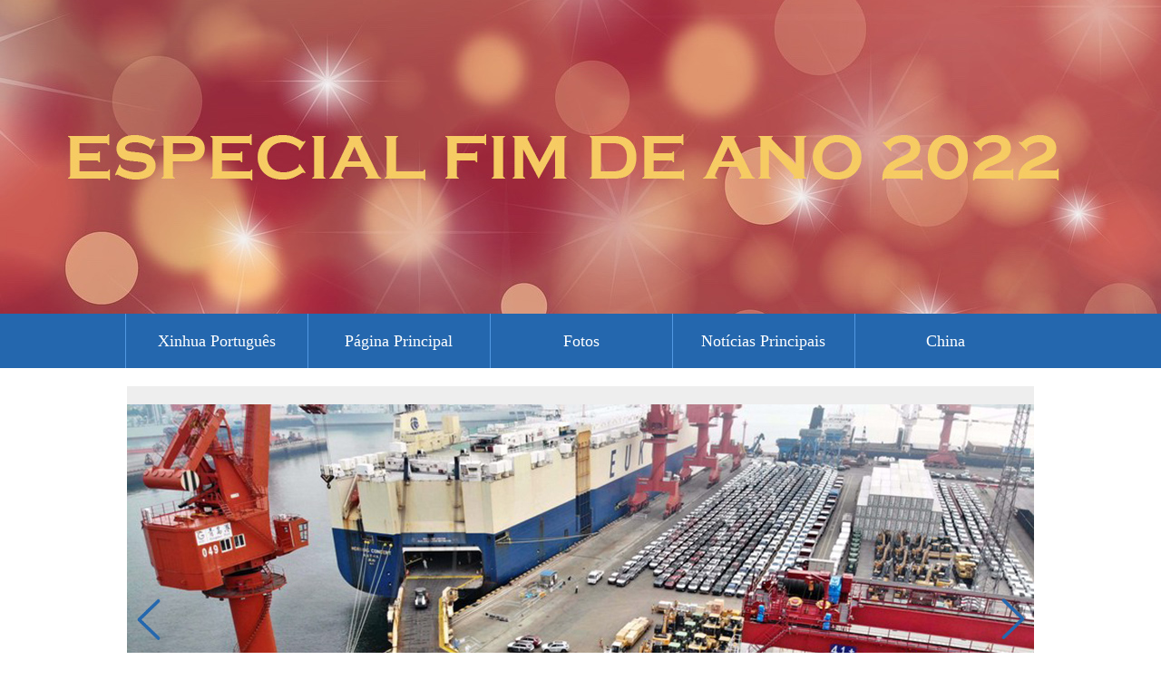

--- FILE ---
content_type: text/html; charset=utf-8
request_url: https://portuguese.news.cn/zt/2022nzzt/index.html
body_size: 10129
content:
<!DOCTYPE html><html><head><meta name="templateId" content="c97a258e0e7a4a4bb2c13470c8f1846a"> <meta content="text/html; charset=utf-8" http-equiv="Content-Type"> <meta name="description" content=" "> <title>Especial Fim de Ano 2022</title> <meta id="viewport" name="viewport" content="width=device-width, initial-scale=1.0, minimum-scale=1.0, maximum-scale=1.0,user-scalable=no" media="screen and (min-width:0px) and (max-width: 767px)"> <meta name="apple-mobile-web-app-capable" content="yes"> <meta name="apple-mobile-web-app-status-bar-style" content="black"> <meta name="format-detection" content="telephone=no"> <link rel="stylesheet" href="https://imgs.news.cn/global/css/common.css"> <style type="text/css">
        /*基础组件*/
        html,
        body,
        div,
        p,
        hr,
        pre,
        h1,
        h2,
        h3,
        h4,
        h5,
        h6,
        table,
        tr,
        td,
        th,
        tfoot,
        tbody,
        thead,
        form,
        fieldset,
        input,
        textarea,
        label,
        ul,
        ol,
        dl,
        li,
        dt,
        dd,
        a,
        img {
            margin: 0;
            padding: 0;
            border: 0;
            outline: none;
            list-style: none;
            font-weight: normal;
        }

        *html {
            _background-image: url(about:blank);
            _background-attachment: fixed;
        }

        article,
        aside,
        dialog,
        footer,
        #header,
        section,
        footer,
        nav,
        figure,
        menu {
            display: block;
        }

        a {
            text-decoration: none;
            outline: none;
            font-family: Georgia;
        }

        a:hover {
            text-decoration: underline;
        }

        table {
            border-collapse: collapse;
            border-spacing: 0;
            margin: 0 auto;
            clear: both;
        }

        fieldset,
        img {
            border: 0;
        }

        em {
            font-style: normal;
        }

        hr {
            height: 0;
            clear: both;
        }

        .none {
            display: none;
        }

        .clearfix {
            *zoom: 1;
            clear: both;
            height: 0;
            margin: 0;
            padding: 0;
            display: inline;
            _overflow: hidden;
        }

        .clearfix:after {
            display: inline;
            overflow: hidden;
            clear: both;
            height: 0;
            visibility: hidden;
            content: ".";
        }

        * html .clearfix {
            zoom: 1;
        }

        /* IE6 */
        *:first-child+html .clearfix {
            zoom: 1;
        }

        /* IE7 */
        .clear {
            clear: both;
        }

        q:before,
        q:after {
            content: '';
        }

        a img {
            border: none;
        }

        .domMobile {
            display: none;
        }

        .ad_img {
            width: 1000px;
            height: auto;
            margin: 0 auto;
            margin-top: 25px;
            margin-bottom: 5px;
        }

        .mbad_img img {
            width: 100%;
            height: auto;
            margin: 0 auto;
            margin-top: 25px;
            margin-bottom: 5px;
        }

        /*END*/
        /*.all { width: 100%; background: url(https://english.news.cn/cnleaders/xjp201510/img/PCbanner.jpg) 50% 0 #fff no-repeat; }*/
        .all {
            width: 100%;
        }

        .bner {
            height: 346px;
            width: 1000px;
            margin: 0 auto;
            position: relative;
            /* background: url(https://english.news.cn/special/202209SCO/images/banner.jpg) top center no-repeat; */
        }

        .dyz_xz {
            position: absolute;
            right: -55px;
            bottom: 350px;
            width: 100px;
            height: 20px;
        }

        .bd {
            width: 1000px;
            margin: 0 auto;
        }

        /*nav*/
        .nav {
            background: #2467ae;
            margin-bottom: 20px;
            position: relative;
            z-index: 10;
            text-align: center;
        }

        .navfixed {
            position: fixed;
            top: 0;
            width: 100%;
            z-index: 11;
        }

        .nav1-4 {
            width: 100%;
            height: 60px;
            font-size: 0px;
            line-height: 0px;
            overflow: hidden;
        }

        .nav1-4 .navItem {
            width: 200px;
            text-align: center;
            display: inline-block;
            #display: inline;
            #zoom: 1;
            line-height: 0px;
            vertical-align: top;
            border-left: 1px solid #5298e2;
        }

        .nav1-4 .last {
            border-right: 1px solid #5298e2;
        }

        .nav1-4 .navItem>a {
            display: block;
            height: 60px;
            line-height: 60px;
            text-align: center;
            font-size: 18px;
            color: #fff;
            font-family: Georgia;
        }

        .nav1-4 .navItem>a:hover {
            background: #5298e2;
        }

        .nav1-4 .downList {
            display: none;
            width: 100%;
            position: absolute;
            top: 60px;
            left: 0px;
            font-size: 16px;
            float: left;
            background: #354258;
            padding: 10px 0;
        }

        .nav1-4 .downList a {
            float: left;
            line-height: 18px;
            text-align: center;
            color: #7c97c5;
            border-right: 1px solid #7c97c5;
            margin: 10px 15px 10px 0;
            padding-right: 15px;
        }

        /*图片列表组件2*/
        .picNews2 {
            background: #f1f1f1 url("https://imgs.news.cn/2015/img2015/Loading.gif") no-repeat scroll 50% 50%;
            overflow: hidden;
            position: relative;
            width: 994px;
            height: 557px;
            border: 3px solid #ababab;
            margin-top: 30px;
        }

        .picNews2 .picImg a {
            display: block;
            line-height: 0
        }

        .picNews2 .picImg img {
            width: 100%
        }

        .picNews2 .picBg {
            background: #000000 none repeat scroll 0 0;
            bottom: 0;
            height: 140px;
            left: 0;
            opacity: 0.4;
            position: absolute;
            width: 100%;
            z-index: 10;
        }

        .picNews2 .picTit {
            bottom: 0;
            color: #ffffff;
            font-weight: bold;
            height: 118px;
            left: 0;
            line-height: 35px;
            overflow: hidden;
            position: absolute;
            width: 100%;
            z-index: 11;
        }

        .picNews2 .picTit a {
            color: #ffffff;
            line-height: 35px;
            font-size: 24px;
            font-family: Georgia;
            margin-left: 25px;
        }

        .picNews2 .picTit p {
            color: #FFFFFF;
            font-size: 16px;
            line-height: 25px;
            font-family: Georgia;
            margin-left: 25px;
            margin-top: 2px;
            width: 955px;
        }

        /*bd_tw*/
        .bd_tw {
            width: 1000px;
            margin: 0 auto;
            margin-top: 15px;
        }

        .bdtw_lf {
            width: 654px;
            float: left;
        }

        .tw_nr {
            width: 100%;
            height: 100%;
            border-bottom-width: 1px;
            border-bottom-style: solid;
            border-bottom-color: #CCCCCC;
            margin-top: 10px;
            padding-bottom: 35px;
        }

        #dang {
            border-bottom-width: 0px;
        }

        .tw_nr img {
            float: left;
            margin-right: 19px;
            width: 200px;
        }

        .tw_text {
            height: 125px;
            overflow: hidden;
        }

        .tw_text h2 {
            line-height: 25px;
            font-size: 22px;
            font-family: Georgia;
        }

        .tw_text h2 a {
            color: #000000;
            font-weight: bold
        }

        .tw_text p {
            color: #000;
            font-size: 14px;
            line-height: 25px;
            font-family: Georgia;
            margin-top: 2px;
        }

        .tw_nr span {
            background-color: #2467ae;
            font-size: 12px;
            font-family: Georgia;
            top: 120px;
            border-radius: 3px;
            border: 2px solid #2467ae;
        }

        .tw_nr span a {
            color: #FFFFFF;
        }

        .bdtw_rg {
            width: 316px;
            float: right;
        }

        .gd_tz {
            width: 652px;
            height: 44px;
            border: 1px solid #CCCCCC;
            background: #f8f8f7;
        }

        .gd_tz p {
            font-size: 16px;
            text-align: center;
            line-height: 45px;
            font-family: Georgia;
        }

        .gd_tz p a {
            color: #666666;
        }

        /*bd_tw you*/
        .xjp_tx {
            height: 212px;
            width: 100%;
            margin-top: 10px;
            margin-bottom: 20px;
        }

        .xjp_tx img {
            float: left;
            margin-right: 10px;
        }

        .xjp_tx h2 {
            font-family: Georgia;
            color: #000000;
            font-size: 24px;
            margin-bottom: 10px;
            font-weight: bold;
        }

        .xjp_tx h2 a {
            font-weight: bold;
            color: #000000;
        }

        .xjp_tx p {
            font-family: Georgia;
            color: #666666;
            font-size: 18px;
            margin-top: 2px;
        }

        /*followxh*/
        .followxh {
            height: 188px;
        }

        .followxh img {
            float: left;
            margin-right: 30px;
            margin-top: 30px;
            margin-left: 44px;
        }

        .followtl {
            height: 46px;
            background: url(https://english.news.cn/2015hlwdh/images/sm_bg.png) no-repeat;
        }

        .followtl h2 {
            font-family: Georgia;
            font-size: 25px;
            line-height: 45px;
            margin-left: 8px;
        }

        .followtl h2 a {
            color: #FFFFFF;
            font-family: Georgia;
        }

        /*latestnew*/
        .latestnew {}

        .tle_ln {
            height: 44px;
            background: url(https://english.news.cn/2015hlwdh/images/sm_bg.png) no-repeat;
            margin-bottom: 10px;
        }

        .tle_ln h2 {
            font-family: Georgia;
            font-size: 28px;
            line-height: 45px;
            margin-left: 8px;
        }

        .tle_ln h2 a {
            color: #FFFFFF;
            font-family: Georgia;
        }

        .latestnew li {
            width: 300px;
            background: url(https://english.news.cn/2015hlwdh/images/dot02.png) left top no-repeat;
            padding-left: 25px;
            font-size: 16px;
            line-height: 25px;
            margin-bottom: 5px;
        }

        .latestnew li a {
            color: #000000;
            font-family: Georgia;
            font-weight: bold;
        }

        /*comments*/
        .comments {}

        .comments li {
            width: 300px;
            background: url(https://english.news.cn/2015hlwdh/images/dot02.png) left top no-repeat;
            padding-left: 25px;
            font-size: 18px;
            line-height: 25px;
            margin-bottom: 5px;
        }

        .comments li a {
            color: #000000;
            font-family: Georgia;
            font-weight: bold;
        }

        < !-- .latestnew li i {
            width: 8px;
            height: 8px;
            position: absolute;
            left: -20px;
            top: 50%;
            margin-top: -15px;
            margin-right: 10px;
            background: url(https://imgs.news.cn/2015/img2015/Red-dot.png) no-repeat;
        }

        -->

        /*内容*/
        .title01 {
            background: url(https://english.news.cn/2015hlwdh/images/titlebg01.png) left top no-repeat;
            width: 1000px;
            height: 42px;
            margin: 20px auto;
            color: #fff;
            font-size: 30px;
            font-weight: bold;
        }

        .title01 span {
            height: 42px;
            color: #fff;
            margin-left: 10px;
            line-height: 42px;
            color: #fff;
            font-size: 28px;
            font-family: Georgia;
            font-weight: 100;
        }

        .title01 span a {
            color: #fff;
            font-size: 28px;
            font-family: Georgia;
        }

        /*图片轮播photo*/
        .focusBox1 {
            width: 1000px;
            height: 368px;
            overflow: hidden;
            position: relative;
            border: 0px solid #ddd;
            font-family: Georgia;
            margin: 0 auto;
        }

        .focusBox1 .hd {
            height: 15px;
            overflow: hidden;
            position: absolute;
            right: 5px;
            bottom: 0px;
            z-index: 1;
        }

        .focusBox1 .hd ul {
            overflow: hidden;
            zoom: 1;
            float: left;
        }

        .focusBox1 .hd ul li {
            float: left;
            margin-right: 5px;
            width: 15px;
            height: 15px;
            line-height: 14px;
            text-align: center;
            background: #cccccc;
            cursor: pointer;
            font-size: 12px
        }

        .focusBox1 .hd ul li.on {
            background: #2467ae;
            color: #fff;
        }

        .focusBox1 .bd {
            position: relative;
            height: 100%;
            z-index: 0;
        }

        .focusBox1 .bd li {
            zoom: 1;
            vertical-align: middle;
            position: relative;
        }

        .focusBox1 .bd img {
            width: 654px;
            height: 368px;
            display: block;
        }

        .focusBox1 .bd .leftimg {
            float: left;
            display: block;
            width: 654px;
        }

        .focusBox1 .bd .righttext {
            float: left;
            display: block;
            width: 316px;
            margin-left: 30px;
        }

        .focusBox1 .bd .righttext h3 {
            font-size: 30px;
            line-height: 34px;
        }

        .focusBox1 .bd .righttext p {
            font-size: 16px;
            line-height: 24px;
            color: #666666;
        }

        .focusBox1 .bd li .bg {
            position: absolute;
            left: 0;
            bottom: 0;
            width: 100%;
            height: 35px;
            opacity: 0.6;
            background: #000;
            z-index: 0
        }

        .focusBox1 .bd li .title {
            position: absolute;
            left: 0;
            bottom: 0;
            width: 100%;
            height: 35px;
            line-height: 35px;
            color: #fff;
            overflow: hidden;
            font-family: Georgia;
            z-index: 1;
            padding-left: 10px
        }

        .focusBox1 .bd li .title a {
            position: absolute;
            left: 0;
            bottom: 0;
            width: 100%;
            height: 35px;
            line-height: 35px;
            color: #fff;
            overflow: hidden;
            font-family: Georgia;
            z-index: 1;
            padding-left: 10px
        }

        /* 下面是前/后按钮代码，如果不需要删除即可 */
        .focusBox1 .prev,
        .focusBox1 .next {
            position: absolute;
            left: 3%;
            top: 50%;
            margin-top: -25px;
            display: block;
            width: 32px;
            height: 40px;
            background: url(https://imgs.news.cn/global/img/iconBtn/slider-arrow.png) -110px 5px no-repeat;
            filter: alpha(opacity=50);
            opacity: 0.5;
        }

        .focusBox1 .next {
            left: auto;
            right: 3%;
            background-position: 8px 5px;
        }

        .focusBox1 .prev:hover,
        .focusBox1 .next:hover {
            filter: alpha(opacity=100);
            opacity: 1;
        }

        .focusBox1 .prevStop {
            display: none;
        }

        .focusBox1 .nextStop {
            display: none;
        }

        /*video*/
        .clickimgbox01 {
            width: 1000px;
        }

        .videobox {
            width: 1000px;
            margin: 10px auto 0 auto;
            overflow: hidden;
            font-family: Georgia;
        }

        .clickimgbox01 ul li {
            float: left;
            margin-right: 25px;
            margin-bottom: 10px;
            display: inline;
            width: 315px;
            height: 182px;
            overflow: hidden;
            position: relative;
        }

        .clickimgbox01 ul .rightclear {
            margin-right: 0px;
        }

        .clickimgbox01 ul li .photo {
            width: 315px;
            height: 182px;
            overflow: hidden;
        }

        .clickimgbox01 ul li .photo img {
            width: 100%;
            height: auto;
        }

        .clickimgbox01 .rsp {
            width: 315px;
            height: 182px;
            overflow: hidden;
            position: absolute;
            background: #000;
            top: 0px;
            left: 0px;
        }

        .clickimgbox01 .text {
            position: absolute;
            ;
            width: 315px;
            height: 182px;
            left: -300px;
            top: 0px;
            overflow: hidden;
        }

        .clickimgbox01 .text h3 {
            width: 300px;
            height: 80px;
            overflow: hidden;
            margin-top: 30px;
            line-height: 20px;
            text-align: center;
            color: #FFFFFF;
            font-size: 20px;
            font-weight: 100;
        }

        .clickimgbox01 .text h3 a {
            color: #FFFFFF;
        }

        .clickimgbox01 .text a {
            text-decoration: none
        }

        .clickimgbox01 .text div {
            text-align: center;
            color: #FFFFFF;
            font-size: 18px;
        }

        .clickimgbox01 .play {
            position: absolute;
            bottom: 45px;
            left: 115px;
            width: 81px;
            height: 79px;
            background: url(https://english.news.cn/cnleaders/xjp201510/img/player.png);
            z-index: 2;
        }

        .clickimgbox01 .flatimg01 {
            position: absolute;
            bottom: 25px;
            left: 135px;
            width: 37px;
            height: 37px;
            background: url(https://english.news.cn/cnleaders/xjp201510/img/videomore.png);
            margin: 0 auto;
        }

        .centerbox {
            width: 1000px;
            height: 100%;
            margin: 20px auto;
        }

        .leftpart01 {
            width: 1000px;
            float: left;
        }

        .titleleft01 {
            background: url(https://english.news.cn/2015hlwdh/images/titlebg01.png) left top no-repeat;
            width: 1000px;
            height: 42px;
            margin: 20px auto;
            color: #fff;
            font-size: 30px;
            font-weight: bold;
        }

        .UKbox {
            width: 315px;
            float: left;
        }

        .textlist01 {
            float: left;
            width: 610px;
            margin-left: 10px;
        }

        .textlist01 li {
            height: 60px;
            width: 100%;
            background: url(https://english.news.cn/2015hlwdh/images/dot02.png) left top no-repeat;
            overflow: hidden;
            padding-left: 25px;
            font-size: 18px;
            line-height: 25px;
            margin-bottom: 5px;
        }

        .textlist01 li a {
            font-weight: 600;
        }

        .flatimg02 {
            position: absolute;
            bottom: 25px;
            left: 135px;
            width: 37px;
            height: 38px;
            background: url(https://english.news.cn/2015hlwdh/images/newsmore.png);
            margin: 0 auto;
        }

        .rightpart01 {
            width: 316px;
            float: left;
            margin-left: 25px;
        }

        .titleright01 {
            background: url(https://english.news.cn/2015hlwdh/images/titlebg01.png) left top no-repeat;
            width: 316px;
            height: 42px;
            margin: 20px auto;
            color: #fff;
            font-size: 30px;
            font-weight: bold;
        }

        .textlist02 {
            float: left;
            width: 300px;
        }

        .textlist02 li {
            height: 65px;
            width: 300px;
            background: url(https://english.news.cn/2015hlwdh/images/dot02.png) left top no-repeat;
            overflow: hidden;
            padding-left: 25px;
            font-size: 16px;
            line-height: 20px;
            margin-bottom: 5px;
        }

        /*rsr_bd*/
        .rsr_bd {
            width: 1000px;
            margin: 0 auto;
            margin-bottom: 0px;
            margin-top: 30px;
        }

        .rsr_tl {
            height: 46px;
            background: url(https://english.news.cn/2015hlwdh/images/rsr_bg.png) no-repeat;
            margin-bottom: 30px;
            color: #FFFFFF;
        }

        .rsr_tl h2 {
            font-family: Georgia;
            font-size: 28px;
            line-height: 45px;
            margin-left: 8px;
            color: #FFFFFF;
        }

        .rsr_tl h2 a {
            color: #FFFFFF;
            font-family: Georgia;
        }

        .rsr_nr ul {
            float: left;
            padding: 0;
            margin: 0;
            margin-right: 16px;
        }

        .rsr_nr #zhyg {
            margin-right: 0px;
        }

        .rsr_nr ul li {
            float: left;
            overflow: hidden;
        }

        .rsr_nr ul li.smallTp img {
            width: 238px;
            height: 168px;
        }

        .rsr_nr ul li.smallTp {
            height: 168px;
            width: 238px;
            position: relative;
        }

        .rsr_nr ul li.smallTp span {
            background: none repeat scroll 0 0 #142d88;
            cursor: pointer;
            height: 1px;
            line-height: 26px;
            text-align: center;
            filter: alpha(opacity=65);
            -moz-opacity: 0.65;
            -khtml-opacity: 0.65;
            opacity: 0.65;
            padding: 20px 10px 0;
            position: absolute;
            width: 218px;
            height: 148px;
        }

        .rsr_nr ul li strong {
            display: block;
            font-family: Georgia;
            font-size: 16px;
            font-weight: bold;
            font-weight: normal;
            line-height: 25px;
            color: #FFFFFF;
            height: 100px;
            overflow: hidden;
            text-align: center;
        }

        .rsr_nr ul li h6 {
            background: url(http://www.newsimg.cn/travel/2015/common_gj.png) no-repeat -336px -70px;
            width: 30px;
            height: 30px;
            margin: 0 auto;
        }

        .rsr_nr ul span {
            left: 0;
            display: block;
        }

        .rsr_nr ul li strong a {
            color: #fff;
            font-family: Georgia;
        }

        /*foot*/
        .footer {
            background: #2467ae;
            text-align: center;
            margin-top: 20px;
            height: 80px;
        }

        .footer p {
            color: #CCCCCC;
            font-family: Georgia;
            font-size: 14px;
            line-height: 70px;
        }

        /* demo样式开始
--------------------------------------------------*/
        /* 播放器宽高设置 */
        .mediaFocusBox,
        .mediaFocusBox .mediaFocusBox2,
        .mediaFocusBox .pic li,
        .mediaFocusBox .pic img,
        .mediaFocusBox .playVideo,
        .mediaFocusBox .playVideo #player_container {
            width: 750px;
            height: 417px;
            margin: 0 auto;
        }

        /* 标题宽高设置 */
        .mediaFocusBox .bg,
        .mediaFocusBox .txt,
        .mediaFocusBox .txt li {
            width: 100%;
            height: 50px;
            line-height: 50px;
        }

        .mediaFocusBox .txt li {
            position: absolute;
            bottom: -50px;
        }

        /* 背景定义 */
        .mediaFocusBox .pic .videoPlayBtn,
        .mediaFocusBox .num li,
        .mediaFocusBox .videoCloseBtn,
        .mediaFocusBox .pageBtn {
            background: url(https://imgs.news.cn/zt/cf0119/static/imgs/icon_video.png) no-repeat;
        }

        /* 其他定义 */
        .mediaFocusBox {
            position: relative;
        }

        .mediaFocusBox .mediaFocusBox2 {
            overflow: hidden;
            position: relative;
        }

        .mediaFocusBox .pic li {
            position: absolute;
            top: 0px;
            left: 0px;
            overflow: hidden;
            background: #f1f1f1 url(https://imgs.news.cn/2015/img2015/Loading.gif) no-repeat 50% 50%;
        }

        .mediaFocusBox .pic li .lazyload {
            display: none;
        }

        .mediaFocusBox .pic .videoPlayBtn {
            display: none;
            width: 42px;
            height: 42px;
            font-size: 0px;
            overflow: hidden;
            position: absolute;
            z-index: 1;
            left: 50%;
            top: 50%;
            background-position: -50px 0;
            cursor: pointer;
            margin: -21px 0 0 -21px;
        }

        .mediaFocusBox .pic .videoPlayBtn:hover {
            background-position: -110px 0px;
        }

        .mediaFocusBox .pic .iframeSrc,
        .mediaFocusBox .pic .videoPlayBtn a {
            display: none;
        }

        .mediaFocusBox .bg {
            position: absolute;
            bottom: 0px;
            left: 0px;
            z-index: 1;
            background: #000;
            filter: alpha(opacity=50);
            -moz-opacity: 0.5;
            opacity: 0.5;
        }

        .mediaFocusBox .txt {
            position: absolute;
            bottom: 0px;
            left: 0px;
            z-index: 2;
            overflow: hidden;
        }

        .mediaFocusBox .txt li a {
            display: block;
            color: #fff;
            padding: 0 10px;
            font-size: 22px;
            text-align: center;
            font-family: \5FAE\8F6F\96C5\9ED1;
        }

        .mediaFocusBox .num {
            width: 100%;
            height: 25px;
            position: absolute;
            z-index: 3;
            bottom: 50px;
            left: 0;
            overflow: hidden;
            text-align: center;
            vertical-align: top;
        }

        .mediaFocusBox .num li {
            float: none;
            display: inline-block;
            #display: inline;
            #zoom: 1;
            width: 25px;
            height: 25px;
            overflow: hidden;
            text-align: center;
            vertical-align: top;
            margin: 0;
            cursor: pointer;
            background-position: 0px -51px;
        }

        .mediaFocusBox .num li.on,
        .mediaFocusBox .num li:hover {
            background-position: -25px -51px;
        }

        .mediaFocusBox .pageBtn {
            width: 22px;
            height: 25px;
            position: absolute;
            z-index: 1;
            top: 50%;
            margin-top: -12px;
            cursor: pointer;
        }

        .mediaFocusBox .btnPrev {
            left: 0px;
            background-position: 0 0;
        }

        .mediaFocusBox .btnPrev:hover {
            background-position: 0 -25px;
        }

        .mediaFocusBox .btnNext {
            right: 0px;
            background-position: -25px 0;
        }

        .mediaFocusBox .btnNext:hover {
            background-position: -25px -25px;
        }

        .mediaFocusBox .playVideo {
            background: #000;
            position: absolute;
            top: 0;
            left: -100%;
            z-index: 10;
        }

        .mediaFocusBox .videoCloseBtn {
            display: none;
            width: 16px;
            height: 16px;
            position: absolute;
            right: -16px;
            bottom: 0;
            z-index: 9999;
            cursor: pointer;
            background-position: 0px -80px;
        }

        .focusBox1 .bd .righttext h3 {
            font-size: 30px;
            line-height: 34px;
        }

        .focusBox1 .bd .righttext h3 a {
            color: #000000;
            font-family: Georgia;
            font-weight: bold;
        }

        .gengduo {
            float: right;
            font-size: 14px;
            color: #fff;
            background-color: #2467ae;
            line-height: 16px;
            margin-right: 10px;
            margin-top: -22px;
            padding: 10px;
            font-family: Georgia;
            margin-bottom: 10px;
            font-weight: bold;
        }

        .gengduo a {
            color: #fff;
        }
    </style> <style>
        .visualMB3008 {
            font-family: Georgia;
        }

        .visualMB3008 {
            width: 1000px;
            margin: 0 auto 15px;
            position: relative;
            overflow: hidden;
        }

        .visualMB3008 .e_pic_wrap {
            z-index: 1;
            white-space: nowrap;
            width: 100%;
            height: auto;
        }

        .visualMB3008 .e_pic_wrap li {
            position: relative;
            display: inline;
            width: 100%;
            overflow: hidden;
        }

        .visualMB3008 .e_pic_wrap li img {
            width: 100%;
            height: auto;
            display: block;
        }

        .visualMB3008 .e_bg_flt {
            position: absolute;
            left: 0;
            bottom: 0;
            width: 100%;
            height: 22%;
            background: #000;
            filter: alpha(opacity=50);
            -moz-opacity: .5;
            opacity: .5;
            z-index: 10;
        }

        .visualMB3008 .e_flt_inf {
            position: absolute;
            left: 0;
            bottom: 0;
            width: 100%;
            height: 22%;
            overflow: hidden;
            z-index: 20;
            color: #fff;
            white-space: normal;
            word-wrap: break-word;
        }

        .visualMB3008 .e_flt_inf h2 {
            font-size: 1.125em;
            padding: 2% 2%;
            color: #fff;
        }

        .visualMB3008 .e_flt_inf h2 a {
            color: #fff;
        }

        .visualMB3008 .e_flt_inf .t_info {
            line-height: 20px;
            overflow: hidden;
            color: #fff;
            font-size: 0.875em;
            padding: 0 15% 0 2%;
        }

        .visualMB3008 .e_sep {
            color: #81d6d3;
            position: absolute;
            bottom: 20px;
            right: 20px;
            width: 235px;
            z-index: 20;
        }

        .visualMB3008 .e_sep a {
            color: #81d6d3;
        }

        .visualMB3008 .prev,
        .visualMB3008 .next {
            position: absolute;
            z-index: 30;
            display: block;
        }

        .visualMB3008 .prev {
            top: 35%;
            left: 0;
        }

        .visualMB3008 .next {
            top: 35%;
            right: 0;
        }

        .visualMB3008 .prev a,
        .visualMB3008 .next a {
            display: block;
            width: 100px;
            height: 100px;
            overflow: hidden;
            background: url(https://english.news.cn/2015hlwdh/images/biglft.png) no-repeat scroll 0 0;
            text-indent: 9999px;
        }

        .visualMB3008 .prev a {
            background-position: 0 0;
        }

        .visualMB3008 .prev a:hover {
            background-position: 0 -120px;
        }

        .visualMB3008 .next a {
            background-position: 0 -240px;
        }

        .visualMB3008 .next a:hover {
            background-position: 0 -360px;
        }

        .visualMB3008 .pageState {
            position: absolute;
            bottom: 6%;
            right: 3%;
            z-index: 100;
            color: #fff;
            font-size: 1.5em;
            font-family: Georgia;
            font-style: italic;
        }

        .visualMB3008 .pageState span {
            font-size: 2.5em;
        }

        @media screen and (max-width: 1024px) {
            .visualMB3008 {
                width: 100%
            }
        }

        @media screen and (max-width: 767px) {
            .visualMB3008 .e_flt_inf .t_info {
                display: none;
            }

            .visualMB3008 .e_flt_inf h2 {
                padding: 2.5% 2% 2%;
                font-size: 1em;
            }

            .visualMB3008 .e_bg_flt {
                height: 20%;
            }

            .visualMB3008 .e_flt_inf {
                height: 20%;
            }

            .visualMB3008 .prev a,
            .visualMB3008 .next a {
                background-size: 100%;
                width: 50px;
                height: 50px;
                text-indent: 9999px;
            }

            .visualMB3008 .prev a:hover {
                background-position: 0 -60px;
            }

            .visualMB3008 .next a {
                background-position: 0 -120px;
            }

            .visualMB3008 .next a:hover {
                background-position: 0 -180px;
            }

            .visualMB3008 .pageState {
                bottom: 4%;
                font-size: 0.875em;
            }

            .visualMB3008 .pageState span {
                font-size: 1.5em;
            }
        }

        .visualMB3009 {
            font-family: Georgia;
        }

        .visualMB3009 {
            width: 1000px;
            margin: 0 auto 15px;
            position: relative;
            overflow: hidden;
        }

        .visualMB3009 .e_pic_wrap1 {
            z-index: 1;
            white-space: nowrap;
            width: 100%;
            height: auto;
        }

        .visualMB3009 .e_pic_wrap1 li {
            position: relative;
            display: inline;
            width: 100%;
            overflow: hidden;
        }

        .visualMB3009 .e_pic_wrap1 li img {
            width: 100%;
            height: auto;
            display: block;
        }

        .visualMB3009 .e_bg_flt {
            position: absolute;
            left: 0;
            bottom: 0;
            width: 100%;
            height: 22%;
            background: #000;
            filter: alpha(opacity=50);
            -moz-opacity: .5;
            opacity: .5;
            z-index: 10;
        }

        .visualMB3009 .e_flt_inf {
            position: absolute;
            left: 0;
            bottom: 0;
            width: 100%;
            height: 22%;
            overflow: hidden;
            z-index: 20;
            color: #fff;
            white-space: normal;
            word-wrap: break-word;
        }

        .visualMB3009 .e_flt_inf h2 {
            font-size: 1.125em;
            padding: 2% 2%;
            color: #fff;
        }

        .visualMB3009 .e_flt_inf h2 a {
            color: #fff;
        }

        .visualMB3009 .e_flt_inf .t_info {
            line-height: 20px;
            overflow: hidden;
            color: #fff;
            font-size: 0.875em;
            padding: 0 15% 0 2%;
        }

        .visualMB3009 .e_sep {
            color: #81d6d3;
            position: absolute;
            bottom: 20px;
            right: 20px;
            width: 235px;
            z-index: 20;
        }

        .visualMB3009 .e_sep a {
            color: #81d6d3;
        }

        .visualMB3009 .prev,
        .visualMB3009 .next {
            position: absolute;
            z-index: 30;
            display: block;
        }

        .visualMB3009 .prev {
            top: 35%;
            left: 0;
        }

        .visualMB3009 .next {
            top: 35%;
            right: 0;
        }

        .visualMB3009 .prev a,
        .visualMB3009 .next a {
            display: block;
            width: 100px;
            height: 100px;
            overflow: hidden;
            background: url(https://english.news.cn/2015hlwdh/images/biglft.png) no-repeat scroll 0 0;
            text-indent: 9999px;
        }

        .visualMB3009 .prev a {
            background-position: 0 0;
        }

        .visualMB3009 .prev a:hover {
            background-position: 0 -120px;
        }

        .visualMB3009 .next a {
            background-position: 0 -240px;
        }

        .visualMB3009 .next a:hover {
            background-position: 0 -360px;
        }

        .visualMB3009 .pageState {
            position: absolute;
            bottom: 6%;
            right: 3%;
            z-index: 100;
            color: #fff;
            font-size: 1.5em;
            font-family: Georgia;
            font-style: italic;
        }

        .visualMB3009 .pageState span {
            font-size: 2.5em;
        }

        @media screen and (max-width: 1024px) {
            .visualMB3009 {
                width: 100%
            }
        }

        @media screen and (max-width: 767px) {
            .visualMB3009 .e_flt_inf .t_info {
                display: none;
            }

            .visualMB3009 .e_flt_inf h2 {
                padding: 2.5% 2% 2%;
                font-size: 1em;
            }

            .visualMB3009 .e_bg_flt {
                height: 20%;
            }

            .visualMB3009 .e_flt_inf {
                height: 20%;
            }

            .visualMB3009 .prev a,
            .visualMB3009 .next a {
                background-size: 100%;
                width: 50px;
                height: 50px;
                text-indent: 9999px;
            }

            .visualMB3009 .prev a:hover {
                background-position: 0 -60px;
            }

            .visualMB3009 .next a {
                background-position: 0 -120px;
            }

            .visualMB3009 .next a:hover {
                background-position: 0 -180px;
            }

            .visualMB3009 .pageState {
                bottom: 4%;
                font-size: 0.875em;
            }

            .visualMB3009 .pageState span {
                font-size: 1.5em;
            }
        }

        .visualMB3007 {
            font-family: Georgia;
        }

        .visualMB3007 {
            width: 1000px;
            margin: 0 auto 15px;
            position: relative;
            overflow: hidden;
        }

        .visualMB3007 .e_pic_wrap2 {
            z-index: 1;
            white-space: nowrap;
            width: 100%;
            height: auto;
        }

        .visualMB3007 .e_pic_wrap2 li {
            position: relative;
            display: inline;
            width: 100%;
            overflow: hidden;
        }

        .visualMB3007 .e_pic_wrap2 li img {
            width: 100%;
            height: auto;
            display: block;
        }

        .visualMB3007 .e_bg_flt {
            position: absolute;
            left: 0;
            bottom: 0;
            width: 100%;
            height: 22%;
            background: #000;
            filter: alpha(opacity=50);
            -moz-opacity: .5;
            opacity: .5;
            z-index: 10;
        }

        .visualMB3007 .e_flt_inf {
            position: absolute;
            left: 0;
            bottom: 0;
            width: 100%;
            height: 22%;
            overflow: hidden;
            z-index: 20;
            color: #fff;
            white-space: normal;
            word-wrap: break-word;
        }

        .visualMB3007 .e_flt_inf h2 {
            font-size: 1.125em;
            padding: 2% 2%;
            color: #fff;
        }

        .visualMB3007 .e_flt_inf h2 a {
            color: #fff;
        }

        .visualMB3007 .e_flt_inf .t_info {
            line-height: 20px;
            overflow: hidden;
            color: #fff;
            font-size: 0.875em;
            padding: 0 15% 0 2%;
        }

        .visualMB3007 .e_sep {
            color: #81d6d3;
            position: absolute;
            bottom: 20px;
            right: 20px;
            width: 235px;
            z-index: 20;
        }

        .visualMB3007 .e_sep a {
            color: #81d6d3;
        }

        .visualMB3007 .prev,
        .visualMB3007 .next {
            position: absolute;
            z-index: 30;
            display: block;
        }

        .visualMB3007 .prev {
            top: 35%;
            left: 0;
        }

        .visualMB3007 .next {
            top: 35%;
            right: 0;
        }

        .visualMB3007 .prev a,
        .visualMB3007 .next a {
            display: block;
            width: 100px;
            height: 100px;
            overflow: hidden;
            background: url(https://english.news.cn/2015hlwdh/images/biglft.png) no-repeat scroll 0 0;
            text-indent: 9999px;
        }

        .visualMB3007 .prev a {
            background-position: 0 0;
        }

        .visualMB3007 .prev a:hover {
            background-position: 0 -120px;
        }

        .visualMB3007 .next a {
            background-position: 0 -240px;
        }

        .visualMB3007 .next a:hover {
            background-position: 0 -360px;
        }

        .visualMB3007 .pageState {
            position: absolute;
            bottom: 6%;
            right: 3%;
            z-index: 100;
            color: #fff;
            font-size: 1.5em;
            font-family: Georgia;
            font-style: italic;
        }

        .visualMB3007 .pageState span {
            font-size: 2.5em;
        }

        @media screen and (max-width: 1024px) {
            .visualMB3007 {
                width: 100%
            }
        }

        @media screen and (max-width: 767px) {
            .visualMB3007 .e_flt_inf .t_info {
                display: none;
            }

            .visualMB3007 .e_flt_inf h2 {
                padding: 2.5% 2% 2%;
                font-size: 1em;
            }

            .visualMB3007 .e_bg_flt {
                height: 20%;
            }

            .visualMB3007 .e_flt_inf {
                height: 20%;
            }

            .visualMB3007 .prev a,
            .visualMB3007 .next a {
                background-size: 100%;
                width: 50px;
                height: 50px;
                text-indent: 9999px;
            }

            .visualMB3007 .prev a:hover {
                background-position: 0 -60px;
            }

            .visualMB3007 .next a {
                background-position: 0 -120px;
            }

            .visualMB3007 .next a:hover {
                background-position: 0 -180px;
            }

            .visualMB3007 .pageState {
                bottom: 4%;
                font-size: 0.875em;
            }

            .visualMB3007 .pageState span {
                font-size: 1.5em;
            }

            .in_uk img {
                width: 100%;
                height: auto;
            }

            .clickimgbox01 ul li {
                width: 100%;
                height: auto;
            }

            .clickimgbox01 ul li .photo {
                width: 100%;
                height: auto;
                display: none
            }
        }

        /*焦点图组件3*/
        .focusBox3 {
            width: 1000px;
            height: 500px;
            position: relative;
            background-color: #eee;
            padding: 20px 0;
            margin-bottom: 20px;
        }

        .focusBox3 .arrow-left {
            background: url(https://imgs.news.cn/zt/cf0119/static/imgs/bigarrows.png) no-repeat left top;
            position: absolute;
            left: 10px;
            top: 40%;
            /* margin-top: -15px; width: 85px; height: 150px;z-index: 2;background-color: #eee; */
            margin-top: 16px;
            width: 85px;
            height: 49px;
            z-index: 2;
            background-size: 33% auto;
            cursor: pointer;
        }

        .focusBox3 .arrow-right {
            background: url(https://imgs.news.cn/zt/cf0119/static/imgs/bigarrows.png) no-repeat right bottom;
            position: absolute;
            right: 10px;
            top: 40%;
            /*margin-top: -15px; width: 85px; height: 150px;z-index: 2;background-color: #eee;*/
            margin-top: 16px;
            width: 85px;
            height: 49px;
            z-index: 2;
            background-size: 33% auto;
            cursor: pointer;
        }

        .focusBox3 .swiper-container {
            width: 1000px;
            height: 500px;
        }

        .swiper-slide {
            position: relative;
        }

        .focusBox3 .swiper-container.swiper-wrapper .swiper-slide img {
            width: 1000px;
            height: 500px;
        }

        .focusBox3 .swiper-container .swiper-wrapper .swiper-slide .bg {
            position: absolute;
            left: 0;
            bottom: 0;
            width: 100%;
            height: 80px;
            opacity: 0.6;
            background: #000;
            z-index: 0
        }

        .focusBox3 .swiper-container .swiper-wrapper .swiper-slide .title {
            position: absolute;
            left: 0;
            bottom: 0;
            width: 100%;
            height: auto;
            line-height: 28px;
            color: #fff;
            font-family: Georgia;
            z-index: 1;
            padding: 5px 10px 0;
            font-size: 22px;
        }

        .focusBox3 .swiper-container .swiper-wrapper .swiper-slide .title a {
            position: absolute;
            left: 0;
            bottom: 0px;
            width: 780px;
            height: auto;
            line-height: 28px;
            color: #fff;
            overflow: hidden;
            font-family: Georgia;
            z-index: 1;
            padding: 5px 10px 0
        }

        .focusBox3 .pagination {
            position: absolute;
            right: 10px;
            text-align: right;
            bottom: 30px;
            width: 15%;
            z-index: 2;
        }

        .swiper-pagination-switch {
            display: inline-block;
            width: 10px;
            height: 10px;
            border-radius: 10px;
            background: #2467ae;
            margin: 0 3px;
            cursor: pointer;
        }

        .swiper-active-switch {
            background: #fff;
        }

        @media screen and (min-width:0px) and (max-width: 767px) {
            .focusBox3 {
                width: 100%;
                height: auto;
                overflow: hidden;
                position: relative;
            }

            .focusBox3 .swiper-container .swiper-wrapper .swiper-slide img {
                width: 100%;
                height: auto;
            }

            .focusBox3 .swiper-container {
                width: 800px;
                height: 500px;
            }

            .swiper-slide {
                position: relative;
            }

            .focusBox3 .swiper-container.swiper-wrapper .swiper-slide img {
                width: 800px;
                height: 500px;
            }

            .focusBox3 .swiper-container .swiper-wrapper .swiper-slide .bg {
                position: absolute;
                left: 0;
                bottom: 0;
                width: 100%;
                height: 22%;
                opacity: 0.4;
                background: rgb(0, 0, 0);
                z-index: 0;
            }

            .focusBox3 .swiper-container .swiper-wrapper .swiper-slide .title {
                position: absolute;
                left: 0;
                top: 62%;
                width: 100%;
                line-height: 18px;
                color: rgb(255, 255, 255);
                font-family: Georgia;
                z-index: 1;
                padding: 5px;
                font-size: 14px;
                text-align: left;
            }

            .focusBox3 .swiper-container .swiper-wrapper .swiper-slide .title a {
                position: absolute;
                left: 0;
                top: 50%;
                width: 95%;
                line-height: 18px;
                color: rgb(255, 255, 255);
                overflow: hidden;
                font-family: Georgia;
                z-index: 1;
                padding: 5px;
                height: 300px;
            }

            .focusBox3 .arrow-left {
                background: url(https://imgs.news.cn/global/img/iconBtn/arrows.png) no-repeat left top;
                position: absolute;
                left: 30px;
                top: 50%;
                margin-top: -15px;
                width: 17px;
                height: 30px;
                z-index: 2;
            }

            .focusBox3 .arrow-right {
                background: url(https://imgs.news.cn/global/img/iconBtn/arrows.png) no-repeat left bottom;
                position: absolute;
                right: 30px;
                top: 50%;
                margin-top: -15px;
                width: 17px;
                height: 30px;
                z-index: 2;
            }
        }
    </style> <link rel="stylesheet" type="text/css" href="https://english.news.cn/2015hlwdh/css/mobile.css" media="screen and (min-width:0px) and (max-width: 767px)"> <link rel="stylesheet" href="https://imgs.news.cn/global/css/common.css"> <link rel="stylesheet" href="https://lib.news.cn/swiper/swiper3.4.2/swiper.min.css"> <style>
        @media screen and (max-width: 767px) {
            .device {
                height: auto
            }

            .device .swiper-container {
                height: auto
            }

            .UKbox {
                width: 98%;
                margin: 0 auto;
                float: none;
            }

            .in_uk img {
                width: 100%;
                height: auto;
            }

            .clickimgbox01 ul li {
                width: 100%;
                height: auto;
            }

            .clickimgbox01 ul li .photo {
                width: 100%;
                height: auto;
            }

            .clickimgbox01 ul li .photo img {
                width: 100%;
                height: auto;
            }

            .nav-cont {
                background: #2467ae;
                -webkit-box-flex: 1;
                -webkit-flex: 1;
                -moz-box-flex: 1;
                -ms-flex: 1;
                flex: 1;
                overflow-x: scroll;
                overflow-y: hidden;
                white-space: nowrap;
            }

            .nav-cont a {
                display: inline-block;
                line-height: 50px;
                font-size: 16px;
                margin: 0 15px;
                color: #fff8d7;
            }
        }
    </style><meta name="pagetype" content="2"><meta name="filetype" content="0"><meta name="publishedtype" content="1"><meta name="catalogs" content="01002007138"><script src="//imgs.news.cn/webdig/xinhua_webdig.js" language="javascript" type="text/javascript" async></script></head> <body style="ZOOM: 1"><div id="f_1"><div class="all"><div id="pc_ban"><div id="picdz1" style="display:none">https://portuguese.news.cn/zt/2022nzzt/images/banner.jpg</div></div> <div class="bner domPC"><div class="dyz_xz"></div></div> <div class="nav domPC"><div class="section"><div id="dh"><ul id="nav1-5" class="nav1-4"><li class="navItem"><a href="https://portuguese.news.cn/index.htm" target="_blank">Xinhua
                                Português</a></li> <li class="navItem"><a href="index.html" target="_blank">Página Principal</a></li> <li class="navItem"><a href="fotos.html" target="_blank">Fotos</a></li> <li class="navItem"><a href="latest.html" target="_blank">Notícias Principais</a></li> <li class="navItem"><a href="china.html" target="_blank">China</a></li></ul></div></div></div> <div id="mb_ban"><div class="mb_banner domMobile"><img src="https://portuguese.news.cn/zt/2022nzzt/images/mb_banner.jpg" border="0" alt="Mobile"></div></div> <div class="nav-cont domMobile"><a href="https://portuguese.news.cn/index.htm" target="_blank">Xinhua Português</a> <a href="index.html" target="_blank">Página Principal</a> <a href="fotos.html" target="_blank">Fotos</a> <a href="latest.html" target="_blank">Notícias Principais</a> <a href="china.html" target="_blank">China</a></div> <div class="bd"><div id="mediaFocusBox" class="device focusBox3"><a class="arrow-left"></a><a class="arrow-right"></a> <div class="swiper-container"><div id="FocusBoxcon" class="swiper-wrapper" data="datasource:2a379b1f84eb4fc7a64cf9df252b1b3f" datatype="ds" preview="ds_"><div class="swiper-slide videoSrc"><a href="https://portuguese.news.cn/20221201/e113b4b872694e809811da3a21a5bb00/c.html" target="_blank"><img src="../../20221201/92f90470e68648d5b39488b9cf1079a3/043ba1df3b864c8fa405746ce8e7f5a5_20221201e113b4b872694e809811da3a21a5bb00_f3ff618f-e8b7-48d1-98b6-24eafe7b02c1.jpg"></a> <div class="title"><a href="https://portuguese.news.cn/20221201/e113b4b872694e809811da3a21a5bb00/c.html" target="_blank">Serviço de trem de carga China-Europa vê progresso estável</a></div> <div class="bg"></div></div><div class="swiper-slide videoSrc"><a href="https://portuguese.news.cn/20221206/eebb4db82b124a9393c3c90f0ade1f86/c.html" target="_blank"><img src="../../20221207/a65fea689de148e9a15ea1a2aca9f010/95aa733a6db64d1ab8f503cfa714dc9d_20221206eebb4db82b124a9393c3c90f0ade1f86_6b045330-87b1-4c18-b31f-44201bb810d6.jpg"></a> <div class="title"><a href="https://portuguese.news.cn/20221206/eebb4db82b124a9393c3c90f0ade1f86/c.html" target="_blank">China expande exportações de carros de segunda mão</a></div> <div class="bg"></div></div><div class="swiper-slide videoSrc"><a href="https://portuguese.news.cn/20221130/dc0666f3b8a347789c90e3924c854924/c.html" target="_blank"><img src="../../20221201/c45e2b91d2044a9e8a8bd825649e629a/a3a59717b37e4c1ca3647507d16b584c_20221130dc0666f3b8a347789c90e3924c854924_365780db-925c-4179-8ba0-5cb0b5466249.jpg"></a> <div class="title"><a href="https://portuguese.news.cn/20221130/dc0666f3b8a347789c90e3924c854924/c.html" target="_blank">Tradicional produção de chá da China entra na lista do patrimônio cultural da UNESCO</a></div> <div class="bg"></div></div></div></div> <div class="pagination"></div></div> <div class="clear"></div> <div class="bd_tw"><div class="bdtw_lf"><div id="q_yw"><div class="tw_nr" data="datasource:576de122a07b439c98667651af63fae2" datatype="ds" preview="ds_"><div class="tw_text"><a href="https://portuguese.news.cn/20221123/c82ae7d1d7854427a103409b2d883ad2/c.html" target="_blank"><img src="../../20221123/5feb70e6cc5f493d8c676f6bf0ea2446/da25a3107adb4a52ba943ae2f1f047b9_20221123c82ae7d1d7854427a103409b2d883ad2_73c8f533-66ca-4325-ba04-a18f8fc72601.jpg"></a> <h2><a href="https://portuguese.news.cn/20221123/c82ae7d1d7854427a103409b2d883ad2/c.html" target="_blank">Taikonauta Chen Dong estabelece recorde chinês de permanência mais longa no espaço</a></h2></div></div><div class="tw_nr"><div class="tw_text"><a href="https://portuguese.news.cn/20221121/fa607fed4dca4aaebee7869f62911dd9/c.html" target="_blank"><img src="../../20221122/3ee078826a72475daec986e01844a973/4e9604a4eb4041afac10a942d1732104_20221121fa607fed4dca4aaebee7869f62911dd9_5b5d89b7-5a1f-415c-8a94-a313a8a92a4c.jpg"></a> <h2><a href="https://portuguese.news.cn/20221121/fa607fed4dca4aaebee7869f62911dd9/c.html" target="_blank">Corredor comercial que liga oeste da China ao mundo tem expansão de rotas</a></h2></div></div><div class="tw_nr"><div class="tw_text"><a href="https://portuguese.news.cn/20221121/020220ed410a4f0da024ec2d2bcfd3d9/c.html" target="_blank"><img src="../../20221121/81f58a805eb64e8298ab19ffba40cf89/8d2dfb8f190c42609ee67d19d1295e8b_20221121020220ed410a4f0da024ec2d2bcfd3d9_73578a3b-3a6e-41c5-9e17-8ee66f09f44c.jpg"></a> <h2><a href="https://portuguese.news.cn/20221121/020220ed410a4f0da024ec2d2bcfd3d9/c.html" target="_blank">Enfoque: China desenvolve vela de desórbita para gerenciar detritos espaciais</a></h2></div></div></div></div> <div class="bdtw_rg"><div id="q_ldr"></div> <div class="clear"></div> <div class="followxh  domPC"><div class="followtl"><h2><a>Siga-nos nas redes sociais</a></h2></div> <a href="http://www.facebook.com/XinhuaNewsAgency" target="_blank"><img src="https://english.news.cn/cnleaders/xjp201510/img/facb.jpg" width="65" height="90"></a> <a href="http://twitter.com/xhportugues" target="_blank"><img src="https://english.news.cn/newchina/images/twitter.gif" width="65" height="90"></a></div> <div class="clear"></div> <div class="comments"><div class="tle_ln"><div id="q_comments"><h2><a href="china.html" target="_blank">China</a></h2></div></div> <div id="q_commentsnr"><ul data="datasource:d7ca41c3fb3242e9889f30dfc2fd0bf8" datatype="ds" preview="ds_"><li><a href="https://portuguese.news.cn/20221209/11f3e5d9f3ab4db48215103eeef88465/c.html" target="_blank">Rota oriental de mega projeto da China fortalece transferência de água no inverno</a></li><li><a href="https://portuguese.news.cn/20221209/ef443f34f21849e6977326916dd3fa4c/c.html" target="_blank">Primeiro jato C919 é entregue à China Eastern Airlines</a></li><li><a href="https://portuguese.news.cn/20221218/4e89dec7624a4fc6b609e1e6634df385/c.html" target="_blank">Comentário da Xinhua: China sempre coloca o povo em primeiro lugar na luta contra a COVID-19</a></li></ul></div></div></div></div> <div class="clear"></div> <div class="clear"></div> <div class="clear"></div> <div class="rsr_bd"><div class="footer"><script type="text/javascript"
                            src="https://imgs.news.cn/global/public/english/indexFooter.js"></script></div></div></div> <script src="https://lib.news.cn/jquery/jquery1.12.4/jquery.min.js"></script> <script src="https://res.wx.qq.com/open/js/jweixin-1.6.0.js"></script> <script src="https://lib.news.cn/common/shareHttps.js"></script> <script>
                $(function () {
                    var wxfxPic = 'https://www.newsimg.cn/common/share/logo4share.jpg';
                    wxConfig({
                        title: 'Chinese President Xi Jinping attends SCO summit',
                        desc: '',
                        link: window.location.href,
                        imgUrl: wxfxPic
                    });
                })
            </script> <script src="https://lib.news.cn/swiper/swiper3.4.2/swiper.min.js"></script> <script type="text/javascript" src="https://imgs.news.cn/2014/js/jqSuperSlide211.js"></script> <script type="text/javascript">
//jQuery(".focusBox1").slide({mainCell:".bd ul",autoPlay:true,effect:"leftLoop"});  
            </script> <script>
                $(function () {
                    //大图滚动
                    /*var mySwiper = new Swiper('.foucos-container',{
                    pagination: '.pagination',
                    loop:true,
                    grabCursor: true,
                    paginationClickable: true,
                    autoplayDisableOnInteraction:false,
                    autoplay:5000
                    });
                    $('.arrow-left').on('click', function(e){
                    e.preventDefault()
                    mySwiper.swipePrev()
                    });
                    $('.arrow-right').on('click', function(e){
                    e.preventDefault()
                    mySwiper.swipeNext()
                    });*/
                    // var mySwiper01 = new Swiper('.foucos-container01', {
                    //     pagination: '.pagination01',
                    //     loop: true,
                    //     grabCursor: true,
                    //     paginationClickable: true,
                    //     autoplayDisableOnInteraction: false,
                    //     autoplay: 5000
                    // });
                    // $('.device01.arrow-left').on('click', function (e) {
                    //     e.preventDefault()
                    //     mySwiper.swipePrev()
                    // });
                    // $('.device01.arrow-right').on('click', function (e) {
                    //     e.preventDefault()
                    //     mySwiper.swipeNext()
                    // });
                });
                // banner背景图
                $(function () {
                    var picadd = $("#picdz1").html();
                    $(".all").css({ background: "#fff url(" + picadd + ") 50% 0 no-repeat" });
                })
                $(function () {
                    $(".clickimgbox01 ul li .rsp").hide();
                    $(".clickimgbox01 ul li").hover(function () {
                        $(this).find(".rsp").stop().fadeTo(500, 0.5)
                        $(this).find(".text").stop().animate({ left: '0' }, { duration: 500 })
                    },
                        function () {
                            $(this).find(".rsp").stop().fadeTo(500, 0)
                            $(this).find(".text").stop().animate({ left: '300' }, { duration: "fast" })
                            $(this).find(".text").animate({ left: '-300' }, { duration: 0 })
                        });
                });
//                 $(function () {
//                     var r = $('#picG8');
//                     var lis = r.find('li');
//                     lis.hover(function (el) {
//                         el = $(this);
//                         el.find('span').stop().animate({ 'bottom': 0 }, 300);
//                     }, function (el) {
//                         el = $(this);
//                         el.find('span').stop().animate({ 'bottom': -(el[0].offsetHeight) }, 300);
//                     });
//                 });
//                 //3008滚动
//                 jQuery(".visualMB3008").slide({ mainCell: ".e_pic_wrap ul", effect: "leftLoop", autoPlay: false, delayTime: 400, pageStateCell: ".pageState" });
//                 //touch插件
//                 touch.on('.visualMB3008', 'swiperight', function (ev) {
//                     $('.prev').click();
//                 });
//                 touch.on('.visualMB3008', 'swipeleft', function (ev) {
//                     $('.next').click();
//                 });
//                 //3009滚动
//                 jQuery(".visualMB3009").slide({ mainCell: ".e_pic_wrap1 ul", effect: "leftLoop", autoPlay: false, delayTime: 400, pageStateCell: ".pageState" });
//                 //touch插件
//                 touch.on('.visualMB3009', 'swiperight', function (ev) {
//                     $('.visualMB3009 .prev').click();
//                 });
//                 touch.on('.visualMB3009', 'swipeleft', function (ev) {
//                     $('.visualMB3009 .next').click();
//                 });
// //3007滚动
// //jQuery(".visualMB3007").slide({ mainCell:".e_pic_wrap2 ul",effect:"leftLoop", autoPlay:false, delayTime:400,pageStateCell:".pageState"});
// //touch插件
//                 /*touch.on('.visualMB3007', 'swiperight', function(ev){
//                 $('.visualMB3007 .prev').click();
//                 });
//                 touch.on('.visualMB3007', 'swipeleft', function(ev){
//                 $('.visualMB3007 .next').click();
//                 });*/
// </script> <script type="text/javascript">
                var mySwiper = new Swiper('.focusBox3 .swiper-container', {
                    loop: true,
                    autoHeight: true,
                    autoplay: 3000,
                    prevButton: '.focusBox3 .arrow-left',
                    nextButton: '.focusBox3 .arrow-right',
                    pagination: '.focusBox3 .pagination',
                })
            </script></div></div></body></html>

--- FILE ---
content_type: text/css
request_url: https://english.news.cn/2015hlwdh/css/mobile.css
body_size: 2036
content:
@charset "utf-8";

/* CSS Document */
.domPC,
.iframePC {
    display: none !important;
}

.domMobile {
    display: block;
}

.all {
    width: 100%;
    background: none !important;
}

.mb_banner img {
    width: 100%;
}

.bd {
    width: 100%
}

.picNews2 {
    width: 100%;
    height: 200px;
    border: 0px solid #ababab;
    margin-top: 5px;
}

.picNews2 .picImg img {
    width: 100%;
}

.picNews2 .picBg {
    background: #000000 none repeat scroll 0 0;
    bottom: 0;
    height: 60px;
    left: 0;
    opacity: 0.4;
    position: absolute;
    width: 100%;
    z-index: 10;
}

.picNews2 .picTit {
    bottom: -8px;
    color: #ffffff;
    font-weight: bold;
    height: 60px;
    left: 0;
    line-height: 20px;
    overflow: hidden;
    position: absolute;
    width: 100%;
    z-index: 11;
}

.picNews2 .picTit a {
    color: #ffffff;
    line-height: 0px;
    font-size: 16px;
    font-family: "微软雅黑";
    margin-left: 0px;
    margin-top: 10px;
}

.picNews2 .picTit p {
    color: #FFFFFF;
    font-size: 12px;
    line-height: 10px;
    font-family: "微软雅黑";
    margin-left: 15px;
    margin-top: 2px;
    width: 100%;
}

/*bd_tw*/
.bd_tw {
    width: 100%;
    margin: 0 auto;
    margin-top: 15px;
}

.bdtw_lf {
    width: 98%;
    float: none;
    margin: 0 auto;
}

.tw_nr {
    width: 98%;
    height: auto;
    border-bottom-width: 1px;
    border-bottom-style: solid;
    border-bottom-color: #CCCCCC;
    padding-top: 10px;
    margin: 0 auto;
}

#dang {
    border-bottom-width: 0px;
}

.tw_nr img {
    float: left;
    margin-right: 5px;
    width: 140px;
    height: 105px;
    margin-left: 5px;
    display: none;
}

.tw_text {
    width: 100%;
    height: auto;
    overflow: hidden;
}

.tw_text h2 {
    line-height: 25px;
    font-size: 18px;
    font-family: "微软雅黑";
    margin-bottom: 10px;
}

.tw_text h2 a {
    color: #000000;
    font-weight: 100;
}

.tw_text p {
    color: #000;
    font-size: 14px;
    line-height: 25px;
    font-family: "微软雅黑";
    margin-top: 2px;
}

.tw_nr span {
    background-color: #2467ae;
    font-size: 12px;
    font-family: "微软雅黑";
    top: 0px;
    border-radius: 3px;
    border: 2px solid #2467ae;
}

.tw_nr span a {
    color: #FFFFFF;
}

.bdtw_rg {
    width: 100%;
    float: right;
}

.gd_tz {
    width: 99%;
    height: 44px;
    border: 1px solid #CCCCCC;
    background: #f8f8f7;
}

.gd_tz p {
    font-size: 16px;
    text-align: center;
    line-height: 45px;
    font-family: "微软雅黑";
}

.gd_tz p a {
    color: #666666;
}

/*latestnew*/
.latestnew {
    height: 100%;
    overflow: hidden;
}

.tle_ln {
    height: 44px;
    background: url(https://english.news.cn/2015hlwdh/images/titlebg01.png) no-repeat;
    margin-bottom: 30px;
    width: 100%;
}

.tle_ln h2 {
    font-family: "微软雅黑";
    font-size: 24px;
    line-height: 45px;
    margin-left: 8px;
}

.tle_ln h2 a {
    color: #FFFFFF;
}

.latestnew ul {
    width: 98%;
    margin: 0 auto;
    float: none;
}

.latestnew li {
    height: auto;
    width: 95%;
    background: url(https://english.news.cn/2015hlwdh/images/dot02.png) left top no-repeat;
    padding-left: 25px;
    font-size: 18px;
    line-height: 24px;
    margin-bottom: 15px;
    font-family: "微软雅黑";
}

.latestnew li a {
    color: #000000;
    font-weight: 100;
}

.comments li a {
    color: #000000;
    font-weight: 100;
}

/*内容*/
.title01 {
    background: url(https://english.news.cn/2015hlwdh/images/titlebg01.png) left top no-repeat;
    width: 100%;
    height: 42px;
    margin: 20px auto;
    color: #fff;
    font-size: 30px;
}

.title01 span {
    height: 42px;
    color: #fff;
    font-size: 30px;
    font-weight: 100;
    margin-left: 10px;
    line-height: 42px;
    font-family: "微软雅黑";
}

.title01 span a {
    color: #fff;
    font-size: 24px;
}

/*photo*/
.device {
    width: 100%;
    position: relative;
    margin-bottom: 15px;
    height: 181px;
}

.device .arrow-left {
    background: url(https://imgs.news.cn/world/2015/images/arrows.png) no-repeat left top;
    position: absolute;
    left: 10px;
    top: 50%;
    margin-top: -15px;
    width: 17px;
    height: 30px;
    z-index: 5;
}

.device .arrow-right {
    background: url(https://imgs.news.cn/world/2015/images/arrows.png) no-repeat left bottom;
    position: absolute;
    right: 10px;
    top: 50%;
    margin-top: -15px;
    width: 17px;
    height: 30px;
    z-index: 5;
}

.device .swiper-container {
    width: 100%;
    height: 181px;
}

.device .swiper-container img {
    width: 100%;
}

.device .content-slide {
    padding: 20px;
    color: #fff;
}

.device .title {
    font-size: 25px;
    margin-bottom: 10px;
}

.device .pagination {
    position: absolute;
    left: 0;
    text-align: right;
    bottom: 5px;
    width: 100%;
    z-index: 5;
}

.device .swiper-pagination-switch {
    display: inline-block;
    width: 10px;
    height: 10px;
    background: #999;
    margin-right: 8px;
    cursor: pointer;
}

.device .swiper-active-switch {
    background: #fff;
}

.device .swiper-slide {
    position: relative;
    float: left;
}

.device .swiper-slide .name {
    position: absolute;
    bottom: 0;
    left: 10px;
    z-index: 5;
}

.device .swiper-slide .bg {
    position: absolute;
    bottom: 0;
    left: 0;
    background: #000;
    z-index: 4;
    width: 100%;
    height: 35px;
    filter: alpha(opacity=40);
    -moz-opacity: 0.4;
    opacity: 0.4;
}

.device .swiper-slide .name a {
    color: #fff;
    line-height: 35px;
    font-size: 14px;
}

/*video*/
.device01 {
    width: 100%;
    position: relative;
    margin-bottom: 15px;
    height: 181px;
}

.device01 .arrow-left {
    background: url(https://imgs.news.cn/world/2015/images/arrows.png) no-repeat left top;
    position: absolute;
    left: 10px;
    top: 50%;
    margin-top: -15px;
    width: 17px;
    height: 30px;
    z-index: 5;
}

.device01 .arrow-right {
    background: url(https://imgs.news.cn/world/2015/images/arrows.png) no-repeat left bottom;
    position: absolute;
    right: 10px;
    top: 50%;
    margin-top: -15px;
    width: 17px;
    height: 30px;
    z-index: 5;
}

.device01 .swiper-container {
    width: 100%;
    height: 181px;
}

.device01 .swiper-container img {
    width: 100%;
}

.device01 .content-slide {
    padding: 20px;
    color: #fff;
}

.device01 .title {
    font-size: 25px;
    margin-bottom: 10px;
}

.device01 .pagination01 {
    position: absolute;
    left: 0;
    text-align: right;
    bottom: 5px;
    width: 100%;
    z-index: 5;
}

.device01 .swiper-pagination-switch {
    display: inline-block;
    width: 10px;
    height: 10px;
    background: #999;
    margin-right: 8px;
    cursor: pointer;
}

.device01 .swiper-active-switch {
    background: #fff;
}

.device01 .swiper-slide {
    position: relative;
    float: left;
}

.device01 .swiper-slide .name {
    position: absolute;
    bottom: 0;
    left: 10px;
    z-index: 5;
}

.device01 .swiper-slide .bg {
    position: absolute;
    bottom: 0;
    left: 0;
    background: #000;
    z-index: 4;
    width: 100%;
    height: 35px;
    filter: alpha(opacity=40);
    -moz-opacity: 0.4;
    opacity: 0.4;
}

.device01 .swiper-slide .name a {
    color: #fff;
    line-height: 35px;
    font-size: 14px;
}

/*uk*/
.centerbox {
    width: 100%;
    height: 100%;
    margin: 0px auto;
}

.leftpart01 {
    width: 100%;
    float: none;
}

.in_uk {
    width: 98%;
    margin: 0 auto;
}

.in_uk img {
    float: left;
    width: 45%;
}

.textlist01 {
    float: left;
    width: 98%;
    margin-left: 10px;
    margin-top: 10px;
    margin: 0 auto;
}

.textlist01 li {
    height: auto;
    width: 95%;
    background: url(https://english.news.cn/2015hlwdh/images/dot02.png) left top no-repeat;
    overflow: hidden;
    padding-left: 25px;
    font-size: 18px;
    line-height: 25px;
    margin-bottom: 5px;
}

.textlist01 li a {
    font-weight: 100;
}

.in_uk h2 {
    margin-left: 5px;
    width: 40%;
    font-family: "微软雅黑";
    font-size: 14px;
    float: left;
    display: none;
}

.in_uk h2 a {
    font-weight: bold;
    color: #000000;
}

/*infographics*/
.device02 {
    width: 100%;
    position: relative;
    margin-bottom: 15px;
    height: 181px;
}

.device02 .arrow-left {
    background: url(https://imgs.news.cn/world/2015/images/arrows.png) no-repeat left top;
    position: absolute;
    left: 10px;
    top: 50%;
    margin-top: -15px;
    width: 17px;
    height: 30px;
    z-index: 5;
}

.device02 .arrow-right {
    background: url(https://imgs.news.cn/world/2015/images/arrows.png) no-repeat left bottom;
    position: absolute;
    right: 10px;
    top: 50%;
    margin-top: -15px;
    width: 17px;
    height: 30px;
    z-index: 5;
}

.device02 .swiper-container {
    width: 100%;
    height: 181px;
}

.device02 .swiper-container img {
    width: 100%;
}

.device02 .content-slide {
    padding: 20px;
    color: #fff;
}

.device02 .title {
    font-size: 25px;
    margin-bottom: 10px;
}

.device02 .pagination {
    position: absolute;
    left: 0;
    text-align: right;
    bottom: 5px;
    width: 100%;
    z-index: 5;
}

.device02 .swiper-pagination-switch {
    display: inline-block;
    width: 10px;
    height: 10px;
    background: #999;
    margin-right: 8px;
    cursor: pointer;
}

.device02 .swiper-active-switch {
    background: #fff;
}

.device02 .swiper-slide {
    position: relative;
    float: left;
}

.device02 .swiper-slide .name {
    position: absolute;
    bottom: 0;
    left: 10px;
    z-index: 5;
}

.device02 .swiper-slide .bg {
    position: absolute;
    bottom: 0;
    left: 0;
    background: #000;
    z-index: 4;
    width: 100%;
    height: 35px;
    filter: alpha(opacity=40);
    -moz-opacity: 0.4;
    opacity: 0.4;
}

.device02 .swiper-slide .name a {
    color: #fff;
    line-height: 35px;
    font-size: 14px;
}

/*rsr_bd*/
.rsr_bd {
    width: 100%;
    margin: 0 auto;
    margin-bottom: 30px;
    margin-top: 30px;
}

.rsr_tl {
    height: 46px;
    background: url(https://english.news.cn/2015hlwdh/images/rsr_bg.jpg) no-repeat;
    margin-bottom: 30px;
}

.rsr_tl h2 {
    font-family: "微软雅黑";
    font-size: 28px;
    line-height: 45px;
    margin-left: 8px;
}

.rsr_tl h2 a {
    color: #FFFFFF;
}

.rsr_nr {
    width: 65%;
    margin: 0 auto;
}

.rsr_nr ul {
    float: left;
    padding: 0;
    margin: 0;
    margin-right: 5px;
    margin-top: 5px;
}

.rsr_nr #zhyg {
    margin-right: 0px;
}

.rsr_nr ul li {
    float: left;
    overflow: hidden;
}

.rsr_nr ul li.smallTp img {
    width: 238px;
    height: 168px;
}

.rsr_nr ul li.smallTp {
    width: 238px;
    height: 168px;
    position: relative;
}

.rsr_nr ul li.smallTp span {
    background: none repeat scroll 0 0 #142d88;
    cursor: pointer;
    height: 1px;
    line-height: 26px;
    text-align: center;
    filter: alpha(opacity=65);
    -moz-opacity: 0.65;
    -khtml-opacity: 0.65;
    opacity: 0.65;
    padding: 20px 10px 0;
    position: absolute;
    width: 218px;
    height: 148px;
}

.rsr_nr ul li strong {
    display: block;
    font-family: "微软雅黑";
    font-size: 18px;
    font-weight: bold;
    font-weight: normal;
    line-height: 30px;
    color: #FFFFFF;
    height: 60px;
    overflow: hidden;
    text-align: center;
}

.rsr_nr ul li h6 {
    background: url(https://english.news.cn/travel/2015/common_gj.png) no-repeat -336px -70px;
    width: 30px;
    height: 30px;
    margin: 0 auto;
}

.rsr_nr ul span {
    left: 0;
    display: block;
}

.rsr_nr ul li strong a {
    color: #fff;
}

/*foot*/
.footer {
    background: #2467ae;
    text-align: center;
    margin-top: 20px;
    height: auto;
}

.footer p {
    color: #CCCCCC;
    font-family: "微软雅黑";
    font-size: 14px;
    line-height: 20px;
    padding-top: 10px;
}

/*rsr_bd*/
.rsr_bd {
    width: 100%;
    margin: 0 auto;
    margin-bottom: 30px;
}

--- FILE ---
content_type: application/javascript; charset=utf-8
request_url: https://imgs.news.cn/global/public/english/indexFooter.js
body_size: 184
content:
document.writeln("<p class=\"domPC\">Copyright &copy; 2000-"+new Date().getFullYear()+" XINHUANET.com All rights reserved.</p>");
document.writeln("<p class=\"domMobile\">Copyright &copy; 2000-"+new Date().getFullYear()+" XINHUANET.com</p>");
document.writeln("<p class=\"domMobile\">All rights reserved.</p>");

--- FILE ---
content_type: text/plain;charset=UTF-8
request_url: https://api.home.news.cn/wx/jsapi.do?callback=jQuery112405868045001831601_1769409597078&mpId=390&url=https%3A%2F%2Fportuguese.news.cn%2Fzt%2F2022nzzt%2Findex.html&_=1769409597079
body_size: 305
content:
jQuery112405868045001831601_1769409597078({"code":200,"description":"操作成功","content":{"signature":"a09f7c610341e71b5777715bd2d7b820a172ca86","appId":"wxbb5196cf19a1a1af","nonceStr":"e58b7c2c140b424688b6f842f1bd5433","url":"https://portuguesenewscn/zt/2022nzzt/indexhtml","timestamp":1769409600}});